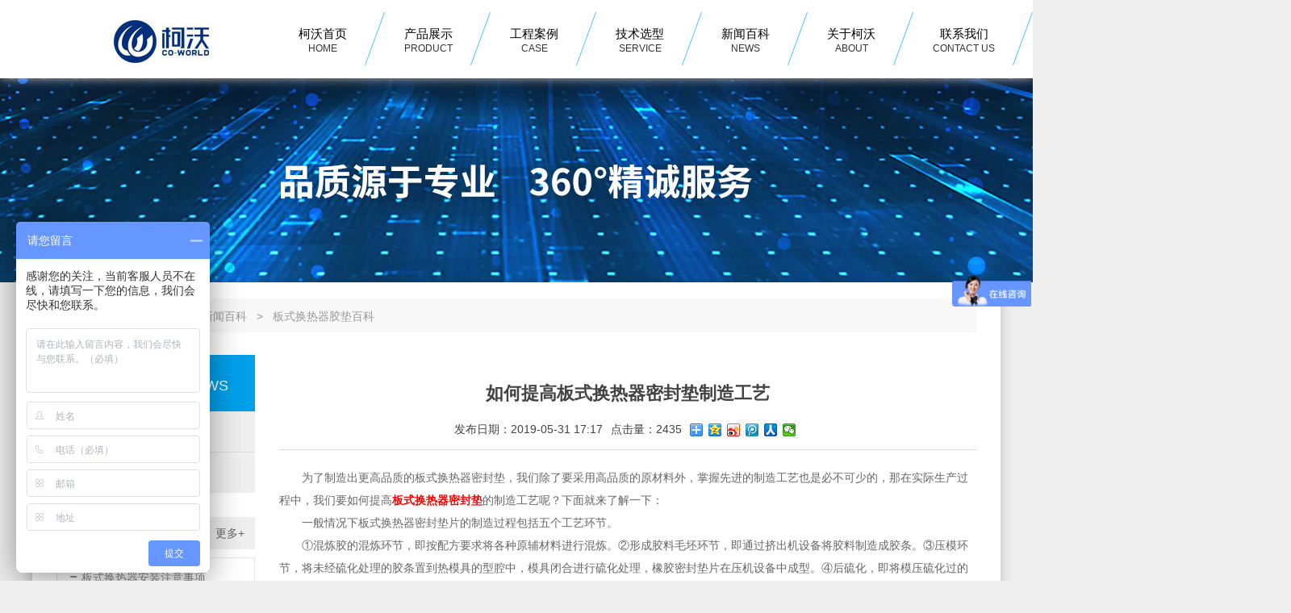

--- FILE ---
content_type: text/html; charset=UTF-8
request_url: http://www.co-world.cn/news/xinwen173.html
body_size: 4471
content:
<!DOCTYPE html>
<html lang="en">
<head><meta name="baidu-site-verification" content="code-5vuLsJdBN5" />
	<meta http-equiv="Content-Type" content="text/html; charset=UTF-8">
	<meta http-equiv="X-UA-Compatible" content="IE=edge,Chrome=1">
	<meta name="viewport" content="width=device-width,initial-scale=1.0, maximum-scale=1.0,user-scalable=no">
	<meta name="keywords" content="">
	<meta name="description" content="">
	<title>如何提高板式换热器密封垫制造工艺_江阴柯沃传热</title>
	<link rel="shortcut icon" href="/favicon.ico">
			<link href="/web/template/pctpl/css/main.css" rel="stylesheet">
		<!--[if lt IE 9]> 
			<script src="/web/template/pctpl/js/html5shiv.js"></script> 
			<script src="/web/template/pctpl/js/respond.min.js"></script> 
		<![endif]-->
	<script type="text/javascript" id="globalFuncCode" src="/web/js/common/core.js"></script></head>

<body>

<!--头部开始-->
<div id="header">
    <div class="indFix">
      <div id="navbar" class="containe clearfix">
        <a class="logo" href="/">
        <img src="/web/uploads/cover/20181102/jf0r6Hhk14f3toW1HQ5147bf0592WfZ6.jpg">
        <h1>江阴市柯沃传热技术有限公司</h1>
      </a>
        <ul id="Nav">
										<li>
						<a href="/" class="" >柯沃首页<small>HOME</small></a>
					</li>
										<li>
						<a href="/product" class="" rel="nofollow">产品展示<small>PRODUCT</small></a>
					</li>
										<li>
						<a href="/resolve" class="" rel="nofollow">工程案例<small>CASE</small></a>
					</li>
										<li>
						<a href="/service" class="" rel="nofollow">技术选型<small>SERVICE</small></a>
					</li>
										<li>
						<a href="/news" class="" rel="nofollow">新闻百科<small>NEWS</small></a>
					</li>
										<li>
						<a href="/about.html" class="" rel="nofollow">关于柯沃<small>ABOUT</small></a>
					</li>
										<li>
						<a href="/contact.html" class="" rel="nofollow">联系我们<small>CONTACT US</small></a>
					</li>
					        </ul>
      </div>
    </div>
  </div>
<div class="imgDiv"><img src="/web/uploads/cover/20181101/j5S3Stxm0A0av1v95m9f62Y4105DQrm0.jpg" alt=""></div>
<div class="infoCon containe">
  <div class="breakdiv">
    <div class="breaker">
            <a href="/">柯沃首页</a> &gt;       <a href="/news">新闻百科</a> &gt;       <a href="/news/xinwen">板式换热器胶垫百科</a>      </div>
  </div>
  <div class="Lside">
  
      <h2>新闻百科<small>/NEWS</small></h2> 
      <ul class="iauth">
            <li><a href="/news/xinwen" class="">板式换热器胶垫百科</a></li>
            <li><a href="/news/faq" class="">板式换热器维修百科</a></li>
          </ul>
      <h3>
          <a href="/news">更多+</a>
          板式换热器用途</h3>
    <ul class="subList over">
            <li><a href="/news/xinwen966.html"><strong>-</strong>板式换热器安装注意事项</a></li>
            <li><a href="/news/xinwen963.html"><strong>-</strong>可拆式板式换热器怎么提高工作效率</a></li>
            <li><a href="/news/xinwen961.html"><strong>-</strong>可拆式板式换热器温度与压力的要求</a></li>
            <li><a href="/news/xinwen958.html"><strong>-</strong>板式换热器品牌使用注意事项</a></li>
            <li><a href="/news/xinwen957.html"><strong>-</strong>可拆式板式换热器压力损失</a></li>
          </ul>
    
        <h3>
          <a href="/news">更多+</a>
          板式换热器维修</h3>
    <ul class="subList over">
            <li><a href="/news/faq965.html"><strong>-</strong>可拆式板式换热器安装注意事项</a></li>
            <li><a href="/news/faq964.html"><strong>-</strong>板式换热器品牌热防护作用</a></li>
            <li><a href="/news/faq962.html"><strong>-</strong>板式换热器造成哪些问题</a></li>
            <li><a href="/news/faq960.html"><strong>-</strong>换热器需要注意哪些问题</a></li>
            <li><a href="/news/faq959.html"><strong>-</strong>换热器施工安装要点</a></li>
          </ul>
  </div>
	<div class="wrap">

		<div class="article">
			<h1 class="articleTit">如何提高板式换热器密封垫制造工艺</h1>
			<div class="sub_info line">
				<span>发布日期：2019-05-31 17:17</span>
				<span>点击量：2435</span>
				<!-- 社会化分享按钮 -->
				<div class="bdsharebuttonbox bdshare-button-style0-16" id="icon1" data-bd-bind="1527753371509"><a href="#" class="bds_more" data-cmd="more"></a><a href="#" class="bds_qzone" data-cmd="qzone" title="分享到QQ空间"></a><a href="#" class="bds_tsina" data-cmd="tsina" title="分享到新浪微博"></a><a href="#" class="bds_tqq" data-cmd="tqq" title="分享到腾讯微博"></a><a href="#" class="bds_renren" data-cmd="renren" title="分享到人人网"></a><a href="#" class="bds_weixin" data-cmd="weixin" title="分享到微信"></a></div>
				<script>
				window._bd_share_config = { "common": { "bdSnsKey": {}, "bdText": "", "bdMini": "2", "bdMiniList": false, "bdPic": "", "bdStyle": "0", "bdSize": "16" }, "share": {} };
				with(document) 0[(getElementsByTagName('head')[0] || body).appendChild(createElement('script')).src = 'http://bdimg.share.baidu.com/static/api/js/share.js?v=89860593.js?cdnversion=' + ~(-new Date() / 36e5)];
				</script>
				<!-- 社会化分享按钮 -->
			</div>

			<div class="articleCon">
				<p>为了制造出更高品质的板式换热器密封垫，我们除了要采用高品质的原材料外，掌握先进的制造工艺也是必不可少的，那在实际生产过程中，我们要如何提高<a href="http://www.co-world.cn/" target="_blank" title="板式换热器密封垫"><span style="color: rgb(255, 0, 0);"><strong>板式换热器密封垫</strong></span></a>的制造工艺呢？下面就来了解一下：</p><p>一般情况下板式换热器密封垫片的制造过程包括五个工艺环节。<br/></p><p>①混炼胶的混炼环节，即按配方要求将各种原辅材料进行混炼。②形成胶料毛坯环节，即通过挤出机设备将胶料制造成胶条。③压模环节，将未经硫化处理的胶条置到热模具的型腔中，模具闭合进行硫化处理，橡胶密封垫片在压机设备中成型。④后硫化，即将模压硫化过的垫片静态情况下置于烘箱中完成硫化。⑤成品检验，即抽取部分成品按工艺标准进行成品检测。</p><p>板式换热器板片按其换热介质流动形式分为单边流和对角流2种，相对应地，板式换热器密封垫片按换热介质流动形式分为单边流和对角流2种。</p><p>单边流是指从换热板右边角孔流进的换热介质从右边的角孔流出，同样地，从左边角孔流进的换热介质从左边的角孔流出。</p><p style="text-align: center;"><img src="http://www.co-world.cn/web/uploads/editor/20190531/jt8RTIp94659Hk1N25xfob2S83s03B9p.jpg" title="如何提高板式换热器密封垫制造工艺" alt="如何提高板式换热器密封垫制造工艺" width="600" height="455" style="width: 600px; height: 455px;"/></p><p>对角流就是指换热流体从右边角孔流进而从左边角孔流出，或者从左边角孔流进的流体则从右边角孔流出，呈现对角线的流动方式。</p><p>从换热效率来说，对角流方式优于单边流，但是采用单边流方式成本相对较低，所以在能满足换热效率的情形下，一般采用单边流形式。</p><p>板式换热器垫片是板式换热器重要组成部分之一，一种能产生塑性变形、并具有一定强度的材料制成的圆环。大多数垫片是从非金属板裁下来的，或由专业工厂按规定尺寸制作，其材料为石棉橡胶板、石棉板、聚乙烯板等；也有用薄金属板(白铁皮、不锈钢)将石棉等非金属材料包裹起来制成的金属包垫片；还有一种用薄钢带与石棉带一起绕制而成的缠绕式垫片。普通橡胶垫片适用于温度低于120℃的场合；石棉橡胶垫片适用于对水蒸气温度低于450℃，对油类温度低于350℃，压力低于5MPa的场合，对于一般的腐蚀性介质，常用的是耐酸石棉板。在高压设备及管道中，采用铜、铝、10号钢、不锈钢制成的透镜型或其他形状的金属垫片。高压垫片与密封面的接触宽度非常窄(线接触)，密封面与垫片的加工光洁度较高。</p><p>以上就是提高板式换热器密封垫制造工艺的相关方法了，更多关于板式换热器密封垫的内容，请关注柯沃官网！</p>
			</div>
		</div>

					<div class="page">
				上一篇：<a href="/news/xinwen177.html">板式换热器密封垫选型要求</a><br>
				下一篇：<a href="/news/xinwen172.html">不同材质的板式换热器密封垫耐温性有何不同</a>
			</div>
		
		<div class="titbar t3"><h3>相关文章</h3></div>
		<ul class="news_pre">
							<li> 
					<a href="/news/xinwen933.html">换热器常见腐蚀破坏类型</a> 
					<span class="date">2022-10-29</span> 
				</li>
							<li> 
					<a href="/news/xinwen931.html">板式换热器品牌胶垫密封性减弱原因</a> 
					<span class="date">2022-10-27</span> 
				</li>
							<li> 
					<a href="/news/faq918.html">板式换热器施工安装要点</a> 
					<span class="date">2022-09-28</span> 
				</li>
							<li> 
					<a href="/news/faq896.html">换热器常用材料特点及使用条件</a> 
					<span class="date">2022-09-06</span> 
				</li>
							<li> 
					<a href="/news/faq894.html">板式换热器品牌压力损失</a> 
					<span class="date">2022-09-04</span> 
				</li>
							<li> 
					<a href="/news/faq864.html">板式换热器管内腐蚀原因</a> 
					<span class="date">2022-04-10</span> 
				</li>
					</ul>
	</div>
</div>

  <div class="footer">
	      <div class="copyright">
      <div class="containe">
        Copyright © 2024 江阴市柯沃传热技术有限公司 版权所有 备案号：<a href="http://beian.miit.gov.cn/" rel="nofollow" target="_blank">苏ICP备18013303号-1</a><a href="http://beian.miit.gov.cn" target="_blank" rel="nofollow"> <a href="http://www.beian.gov.cn/portal/registerSystemInfo?recordcode=32028102001297&token=2a53ef22-8726-47ae-ae6c-f7babde0d44d" target="_blank" rel="nofollow">京公网安备 32028102001297号</a> 技术支持：<a href="http://www.wxee.net/">无锡网站建设</a>  
		      </div>  
    </div>  
  </div> 
<!--尾部结束-->
		<script src="/web/template/pctpl/js/jquery-1.11.3.min.js"></script>
	<script src="/web/template/pctpl/js/common.js"></script>
  <script src="/web/template/pctpl/js/tab.js"></script>

	<script type="text/javascript">
	$(function() {
		$('#slideII').slidesjs({
			width: 160,
			height: 170,
			play: {
				active: true,
				auto: true,
				interval: 2000,
				swap: true
			}
		});
	});
	</script>
<script>
var _hmt = _hmt || [];
(function() {
  var hm = document.createElement("script");
  hm.src = "https://hm.baidu.com/hm.js?485f17a48a449f66e326d8665a2b9ad0";
  var s = document.getElementsByTagName("script")[0]; 
  s.parentNode.insertBefore(hm, s);
})();
</script></body>
</html>

--- FILE ---
content_type: text/css
request_url: http://www.co-world.cn/web/template/pctpl/css/main.css
body_size: 3451
content:
@charset "utf-8";



/* CSS Document */

@import "common.css";

body {
  background-color: #eee;
}
*{
	user-select: none;
	-webkit-user-select: none;
}

#header {
  position: fixed;
  width: 100%;
  top: 0;
  left: 0;
  z-index: 125;
  height: 78px;
  padding-top: 11px;
  box-shadow: 0 0 12px #c0c0c0;
  background-color: white;
  padding-bottom: 8px
}

#navbar .logo {
  display: inline-block;
  float: left;
  z-index: 50;
  position: relative;
  padding-top: 8px;
}

#navbar .logo h1 {
  display: none;
}

#Nav {
  display: block;
  overflow: visible;
  float: right;
  margin-right: -28px;
}

#Nav li {
  display: inline-block;
  font-size: 0;
  position: relative;
  margin-right: -12px;
}

#Nav li>a {
  display: inline-block;
  line-height: 19px;
  font-size: 15px;
  transition: none;
  padding: 21px 47px 14px 32px;
  white-space: nowrap;
  color: black;
  text-align: center;
  background-image: url(../images/i01.png);
  background-repeat: no-repeat;
  background-position: right;
}

#Nav li>a>small {
  font-size: 12px;
  color: #333;
  display: block;
}

#Nav li:hover>a,
#Nav li a.act {
  background-image: url(../images/i011.png);
}

#Nav li a.act, #Nav li:hover a{
	color: white;
}
#Nav li a.act small, #Nav li:hover small{
	color: white;
}

/* 首页slider */

.topbanner {
  position: relative;
}

.banner {
  width: 100%;
  height: 100%;
}

.banner ul.bb {
  position: relative;
  padding: 0px;
  margin: 0px;
  z-index: 5;
  width: 100%;
  height: 100%;
}

.banner ul.bb li {
  position: absolute;
  display: none;
  width: 100%;
  height: 100%;
  top: 0;
  left: 0;
}





/*.banner ul.bb li a{width:100%;display:block;height:100%;}*/

.banner ul.bb li img {
  width: 100%;
  height: 100%;
}

.banner .num {
  position: absolute;
  right: 2px;
  bottom: 10px;
  width: 100%;
  z-index: 100;
  padding: 5px 0px;
  opacity: 0.8;
  text-align: center;
}

.banner .num li {
  width: 40px;
  height: 8px;
  display: inline-block;
  margin-right: 8px;
  background: #fff;
  _display: inline;
  _font-size: 0px;
}

.banner .num li {
  *display: inline;
  _zoom: 1;
  _display: inline;
}

.banner .num li.num_hover {
  background-color: #00a0eb;
}

.banner .num li.num_hover a {
  color: #00a0eb;
}

.banner .num li a {
  float: left;
  display: inline;
  text-align: center;
  color: #FFF;
  text-decoration: none;
  cursor: pointer;
  width: 28px;
  height: 4px;
  text-indent: -100px;
  overflow: hidden;
  opacity: 1;
}

.wrap {
  overflow: hidden;
}



/*首页关于我们*/

#ind_about {
  height: 652px;
  background-image: url(../images/01.jpg);
  background-repeat: no-repeat;
  background-position: center top;
  box-sizing: border-box;
  padding-top: 100px;
}

#ind_about .big {
  width: 444px;
  height: 452px;
  float: right;
  margin-left: 30px;
  margin-left: 60px;
}

#ind_about img {
  display: block;
  clear: both;
}

#ind_about h3.tit {
  display: inline-block;
  font-size: 30px;
  color: #000;
  border-bottom: 4px solid #0057ba;
  line-height: 1em;
  padding-bottom: 21px;
  margin-bottom: 35px;
}

#ind_about h3.tit small {
  display: block;
  font-size: 16px;
  color: #666;
  font-family: Arial;
}

#ind_about .con {
  line-height: 26px;
  color: #666;
  text-indent: 2em;
}

#ind_about .more {
  display: inline-block;
  float: right;
  clear: both;
  width: 120px;
  height: 34px;
  background-color: #0057ba;
  border-radius: 7px;
  text-align: center;
  line-height: 32px;
  color: #fff;
  margin-top: 12px;
}

#demoo {
  margin-top: 20px;
}

#demoo .imgcon {
  width: 220px;
  height: 139px;
  padding-right: 20px;
}


/*首页产品模块*/

#ind_pro {
  background-image: url(../images/03.jpg);
  background-repeat: no-repeat;
  background-position: center top;
  height: 930px;
}

.ind_titbar {
  text-align: center;
  padding-top: 62px;
  margin-bottom: 48px;
  padding-bottom: 11px;
}

.ind_titbar h2 {
  font-size: 24px;
  color: #000;
  line-height: 56px;
  display: block;
  margin-bottom: -1px;
  padding-bottom: 1px;
  background-image: url(../images/i03.png);
  background-repeat: no-repeat;
  background-position: center bottom;
  height: 66px;
  margin-bottom: 15px;
}

.ind_titbar small {
  font-size: 16px;
  display: block;
  color: #999;
}

.ind_titbar p {
  font-size: 14px;
  display: block;
  color: #666;
  text-align: center;
}

#ind_pro .ind_titbar h2,
#ind_pro .ind_titbar small,
#ind_pro .ind_titbar p {
  color: #fff;
}

#ind_pro .pro_list {
  width: 1300px;
}

.pro_list li {
  width: 282px;
  margin-right: 24px;
  margin-bottom: 40px;
  float: left;
}

.pro_list li .imgcon {
  width: 100%;
  height: 211px;overflow: hidden;
}

.pro_list .imgcon img {
  min-height: 100%;
}

.pro_list li p {
  width: 100%;
  display: block;
  height: 30px;
  line-height: 30px;
  background-color: #fff;
  text-align: center;
  color: #333;
  z-index: 5;
  position: relative;
}

.pro_list li:hover p {
  background-color: #0057ba;
  color: #fff;
}


/*首页案例模块*/

#ind_case {
  background-image: url(../images/05.jpg);
  background-repeat: no-repeat;
  background-position: center top;
  height: 717px;
}

.bg_01 {
  padding: 0 64px;
  width: 100%;
  margin-left: -64px;
  background-image: url(../images/i04.png);
  background-repeat: no-repeat;
  background-position: center center;
}

#caseo {
  width: 100%;
  overflow: hidden;
}

#caseo a {
  width: 300px;
  display: block;float: left;
}

#caseo .imgcon {
  width: 100%;
  height: 225px;
}

#caseo .imgcon img {
  min-height: 100%;
}

#caseo .con {
  height: 120px;
  background: #f2f2f2;
  text-align: center;
  z-index: 5;
  position: relative;
}

#caseo .con strong {
  font-family: 宋体;
  font-style: italic;
  font-size: 24px;
  color: #0057ba;
  padding-top: 24px;
  line-height: 40px;
  display: block;
}

#caseo a:nth-child(even) .con {
  background: #f9f9f9;
}

#caseo .con p {
  white-space: nowrap;
  font-size: 13px;
  color: #333;
  padding: 0 15px;
  text-overflow: ellipsis;
  overflow: hidden;
}

#caseo a:hover .con {
  background: #136acc;
}

#caseo a:hover .con strong,
#caseo a:hover .con p {
  color: #fff;
}


/*首页新闻模块*/

#ind_news {
  background-image: url(../images/06.jpg);
  background-repeat: no-repeat;
  background-position: center top;
  height: 1150px;
}

#ind_news .ind_titbar h2,
#ind_news .ind_titbar small,
#ind_news .ind_titbar p {
  color: #fff;
}

#ind_news {
  overflow: hidden;
}

#ind_news .w50 {
  width: 580px;
}

#ind_news h3 {
  background-image: url(../images/i05.png);
  background-repeat: no-repeat;
  background-position: left 2px;
  font-size: 16px;
  color: #fff;
  padding-left: 35px;
  margin-bottom: 42px;
}

.new_ul_01 li {
  overflow: hidden;
  margin-bottom: 35px;
}

.new_ul_01 li a {
  display: block;
}

.new_ul_01 li .big {
  width: 200px;
  height: 150px;
  float: left;
  margin-right: 30px;
}

.new_ul_01 li h4 {
  overflow: hidden;
  font-size: 16px;
  color: #fff;
  white-space: nowrap;
  text-overflow: ellipsis;
  line-height: 34px;
  position: relative;
  padding-bottom: 9px;
  margin-bottom: 32px;
}

.new_ul_01 li h4::after {
  display: block;
  content: "";
  height: 0px;
  width: 80px;
  z-index: 5;
  border-top: 2px solid #fff;
  position: absolute;
  left: 0;
  bottom: 0;
}

.new_ul_01 li p {
  line-height: 24px;
  color: #999;
  margin: 10px;
  height: 5.5em;
  overflow: hidden;
  font-size: 13px
}

#demo {
  height: 715px;
  overflow: hidden;
}

.news_list_up li {
  line-height: 34px;
  padding-top: 12px;
  border-bottom: 1px solid #bbbbbb;
  padding-bottom: 10px;
  overflow: hidden;
}

.news_list_up li a {
  display: block;
}

.news_list_up li h4 {
  font-size: 16px;
  color: #fff;
  display: block;
  font-weight: 400;
  overflow: hidden;
  text-overflow: ellipsis;
  white-space: nowrap;
  background-image: url(../images/i12.png);
  background-repeat: no-repeat;
  background-position: 0 16px;
  padding-left: 63px;
  line-height: 63px;
}

.news_list_up li p {
  line-height: 24px;
  color: #999;
  height: 5.5em;
  overflow: hidden;
  font-size: 13px;
  padding-top: 5px;
  padding-left: 63px;
  background-image: url(../images/i12.png);
  background-repeat: no-repeat;
  background-position: 0 -47px;
}

.news_list_up li .more {
  font-size: 13px;
  color: #2fbdff;
  display: inline-block;
  float: right;
}


/*首页联系模块*/

#ind_contact {
  background-image: url(../images/07.jpg);
  background-repeat: no-repeat;
  background-position: center top;
  height: 510px;
}

#ind_contact .mid {
  text-align: center;
}

#ind_contact .add {
  display: inline-block;
  vertical-align: middle;
  text-align: left;
}

#ind_contact .add h3 {
  font-size: 26px;
  font-family: 宋体;
  padding-left: 6px;
  border-bottom: 1px solid #666666;
  color: #000;
  line-height: 2em;
  margin-bottom: 13px;
}

#ind_contact .add p {
  line-height: 28px;
  padding-left: 12px;
}

#ind_contact .call {
  display: inline-block;
  vertical-align: middle;
  font-size: 16px;
  color: #000;
  text-align: left;
  margin: 0 200px 0 150px
}

#ind_contact .call strong {
  font-size: 26px;
  font-style: italic;
  line-height: 2em;
}

#ind_contact .ewm {
  display: inline-block;
  vertical-align: middle;
  font-size: 13px;
}

#ind_contact .ewm img {
	width: 200px;
	height: 200px;
  display: block;
}


/*footer*/

.links {
  color: #999;
  padding: 12px 0;
  background: white;
  min-height: 26px;
  border-bottom: 1px solid #eee;
}

.links .fl {
  color: #999;
  font-size: 14px;
  line-height: 26px;
}

.links .wrapper {
  left: -7px;
  position: relative;
  color: #fff;
}

.links a {
  color: #999;
  padding-right: 17px;
  line-height: 26px;
  position: relative;
  display: inline-block;
  padding-left: 7px;
  float: left;
}

.links a::after {
  display: block;
  content: "/";
  height: 17px;
  width: 7px;
  z-index: 5;
  position: absolute;
  right: 0;
  top: 0;
}

.links a:last-child::after {
  display: none;
}

.copyright {
  background-color: white;
  text-align: center;
  line-height: 30px;
  padding: 20px 0;
  color: #333;
}

.copyright a {
  color: #999;
}


/*新闻列表页*/

.infoCon {
  margin-bottom: 80px;
  overflow: hidden;
  background: #fff;
  box-sizing: border-box;
  padding: 20px 30px;
  box-shadow: 0 0 15px rgba(0, 0, 0, 0.2);
}

.wrap {
  overflow: hidden;
}

.breakdiv {
  height: 42px;
  overflow: hidden;
  line-height: 37px;
  background-image: url(../images/09.jpg);
  background-repeat: no-repeat;
  background-position: left top;
  background-color: #f9f8f8;
  padding-left: 6em;
  margin-bottom: 28px;
}

.breakdiv .breaker {
  float: none;
  margin-top: 7px;
}

.breaker {
  color: #999;
  margin-top: 12px;
  margin-right: 20px;
  height: 30px;
  line-height: 30px;
  margin-bottom: 17px;
}

.breaker a {
  color: #999;
  max-width: 12em;
  overflow: hidden;
  display: inline-block;
  margin: 0 8px;
  height: 30px;
  white-space: nowrap;
  text-overflow: ellipsis;
  vertical-align: bottom;
}
.titbar02 {
  border-bottom: 1px solid #1e4fb1;
  margin-bottom: 12px;
}

.titbar02 h1 {
  background: #1e4fb1;
  color: #fff;
  display: inline-block;
  padding: 5px 12px;
  font-size: 16px;
  font-weight: 400;
}
.Lside {
  width: 246px;
  float: left;
  margin-right:30px;
}

.Lside h2 {
  width: 100%;
  height: 70px;
  line-height: 68px;
  background-color: #00a0eb;
  color: #fff;
  font-size: 30px;
  font-weight: 400;
  text-align: center;
}

.Lside h2 small {
  font-size: 18px;
}

.iauth {
  background: #efefef;
  margin-bottom: 30px;
}

.iauth li {
  border-bottom: 1px solid #ddd;
  line-height: 50px;
}

.iauth li:last-child {
  border: none;
}

.iauth li a {
  color: #666;
  text-align: center;
  width: 100%;
  display: block;
  font-size: 14px;
}

.iauth li a.act {
  color: #1f497d;
}

.Lside h3 {
  width: 100%;
  height: 40px;
  line-height: 40px;
  background-color: #efefef;
  color: #fff;
  font-size: 16px;
  font-weight: 400;
  text-indent: 1.2em;
  background-image: url(../images/111.jpg);
  background-repeat: no-repeat;
  background-position: left top;
}

.Lside h3 a {
  float: right;
  font-size: 14px;
  color: #666666;
  padding-right: 13px;
}

.subList {
  border: 1px solid #e5e5e5;
  margin: 10px 0;
}

.subList li {
  border-bottom: 1px dashed #e0e0e0;
  padding-left: 15px;
}

.subList li:last-child {
  border: none;
}

.subList li a {
  line-height: 48px;
  display: block;
  font-size: 14px;
  color: #888;
  text-overflow: ellipsis;
  overflow: hidden;
  white-space: nowrap;
  width: 95%;
}

.subList li a strong {
  font-size: 31px;
  font-weight: normal;
  line-height: 35px;
  display: inline-block;
  vertical-align: text-bottom;
  padding-right: 5px;
  height: 29px;
}

.inner_news_list {}

.inner_news_list li {
  line-height: 49px;
  border-bottom: 1px dashed #ddd;
  background-image: url(../images/i09.png);
  background-repeat: no-repeat;
  background-position: left center;
  padding-left: 30px;
}

.inner_news_list li a {
  font-size: 14px;
  color: #333;
}

.inner_news_list li.first {
  background: none;
  padding-left: 0;
  overflow: hidden;
}

.inner_news_list li.first .big {
  width: 200px;
  height: 150px;
  margin-right: 40px;
  float: left;
  margin-bottom: 28px;
}

.inner_news_list li.first h4 {
  font-size: 16px;
  color: #333;
  line-height: 45px;
  background-image: url(../images/12.jpg);
  background-repeat: no-repeat;
  background-position: left bottom;
  font-weight: normal;
  overflow: hidden;
  margin-top: -6px;
}

.inner_news_list li.first .date {
  font-size: 13px;
  color: #999;
  line-height: 38px;
  display: block;
}

.inner_news_list li.first .con {
  font-size: 13px;
  color: #777;
  height: 6em;
  line-height: 2em;
  overflow: hidden;
}
.wrap>.pro_list{width: 103%;}
.wrap>.pro_list li{width: 274px;margin-right: 20px;margin-bottom: 20px;}
.wrap>.pro_list li .imgcon{height: 205px;}
.wrap .article{min-height:300px;}
.articleCon p {
  text-indent: 2em;
  line-height: 2em;
  /*padding: 10px;*/
}

.articleCon img {
  max-width: 100%;
}
.articleTit{margin-top:37px;font-size: 22px;color: #434343;text-align:center;height:38px;}
.articleTit02{font-size: 22px;color: #434343;text-align: center;line-height: 47px;} 
.sub_info {
  text-align: center !important;
  padding: 4px 0 5px;
  line-height: 19px !important;
  margin-bottom: 7px !important;
  color: #434343;
}

.sub_info.line {
  border-bottom: 1px solid #dddddd;
  padding-bottom: 10px;
  margin-bottom: 20px !important;
}

.sub_info span {
  margin-right: 6px;
}

#icon1 {
  display: inline-block;
  vertical-align: middle;
}
.articleCon{line-height: 2em;color: #666;}
h3.tag {
  line-height: 24px;
  border-top: 1px dashed #e0e1dc;
  margin-top: 10px;
  color: #999;
  font-weight: normal;
  padding-top: 8px;
  font-size: 14px;
}

h3.tag a {
  color: #005a98;
  margin: 0 8px 0 5px;
}

h3.tag a:hover {
  color: #0172bd;
}

.page {
  line-height: 26px;
  border-top: 1px dashed #e0e1dc;
  margin-top: 6px;
  padding-top: 15px;
  font-size: 12px;
  padding-bottom: 25px;
}

.page a {
  color: #005a98;
}

.page a:hover {
  color: #0172bd;
}

.page span {
  color: #005a98;
}

.wrap .titbar.t3 {
  text-align: left;
  border-bottom: 1px solid #a0a0a0;
  height: 40px;
  margin-bottom: 25px;
  margin-top: 15px;
  clear: both;
}

.wrap .titbar.t3 h3 {
  color: #333;
  padding: 0 11px;
  border-bottom: 3px solid #0057ba;
  display: inline-block;
  line-height: 43px;
  height: 39px;
}

.news_pre {
  clear: both;
  color: #626262;
  width: 102%;
  margin-top: 10px;
  margin-bottom: 70px;
}

.news_pre li {
  position: relative;
  width: 48%;
  line-height: 32px;
  border-bottom: 1px dashed #dedede;
  padding: 2px 0 3px;
  float: left;
  margin-right: 2%;
}

.news_pre a {
  color: #626262;
  font-size: 13px;
  padding-left: 18px;
  background: url(../images/tran.png) no-repeat 2px center;
  display: block;
  padding-right: 8em;
  overflow: hidden;
  white-space: nowrap;
  text-overflow: ellipsis;
}

.news_pre span {
  font-size: 12px;
}

.news_pre span {
  position: absolute;
  right: 7px;
  bottom: 0;
}

--- FILE ---
content_type: text/css
request_url: http://www.co-world.cn/web/template/pctpl/css/common.css
body_size: 2326
content:
@charset "utf-8";

/* CSS Document */
*{ margin:0; padding:0;}
.clearfix:after {visibility: hidden;display: block;font-size: 0;content: ".";  clear: both;height: 0;}
.clearfix { display: inline-block;  zoom:1;}
img{display: inline-block;border:none;}
body, h1, h2, h3, h4, h5, h6, p, blockquote, pre, dl, dd, fieldset, form, input, select, textarea, figure{margin: 0;}
ul, ol, menu{list-style: none;margin: 0;padding: 0;}
a{
  text-decoration: none;
  -webkit-tap-highlight-color: transparent;
  -webkit-touch-callout: none;
  -webkit-user-select: none;
}
a, a:active, a:focus{outline:none;}
table{border-collapse:collapse;border-spacing:0;}
blockquote, q{quotes: none;}
address, em, i{font-style: normal;}
abbr, acronym{font-variant: normal;}
hr{display: block;height: 1px;border: 0;border-top: 1px solid #cccccc;margin: 1em 0;padding: 0;}
fieldset, a img, iframe{border: 0 none;}
input, select, button{vertical-align: middle;}
input, textarea, select{*font-size: 100%;}
button{overflow: visible;}
button::-moz-focus-inner, input[type=reset]::-moz-focus-inner, input[type=button]::-moz-focus-inner, input[type=submit]::-moz-focus-inner, input[type=file] > input[type=button]::-moz-focus-inner{border: 0 none;padding: 0;}
:active{outline: 0 none;}
::selection{background: #e74700;color: white;}
blockquote:before, blockquote:after, q:before, q:after{content: '';content: none;}
/* Hides from IE-mac \*/
* html .clearfix { height: 1%; }
.clearfix{*zoom:1;}
*{font-family:"Microsoft Yahei", "微软雅黑", Arial, Helvetica, sans-serif;}
body{background-color: #fff;font: 14px/1.5em "Microsoft Yahei", "微软雅黑", Arial, Helvetica, sans-serif;max-width: 1920px;margin: 0 auto;min-width:1200px; -webkit-font-smoothing: antialiased; }
h1,h2,h3,h4,h5,h6 {
  font-weight: 600;
  color:#4e4e4e;
}
/*#header *,
.containe *{
   transition:all .5s ease;
  -webkit-transition: all .5s ease;
    }*/
h1{
  font-size: 36px;
  color:#fff;
}

h2{
  font-size: 20px;
}

h3{
  font-size: 16px;
  color: #787878;
  font-weight: 400;
  line-height: 24px;
}

h4{
  font-size: 16px;
}
/* 通用样式 */
.fl{float:left;}
.fr{float:right;}
.boxWrap{
  width: 240px;
  -moz-transition:margin-top .5s ease-out;
  -webkit-transition:margin-top .5s ease-out;
  -o-transition:margin-top .5s ease-out;
  -ms-transition:margin-top .5s ease-out;
}
.boxWrap:hover{ margin-top:-179px;}
ul{overflow: hidden;}
input,a{outline:none;}
input[type="button"], input[type="submit"], input[type="reset"] {
-webkit-appearance: none ;border-radius: 0;
}
input:-webkit-autofill {-webkit-box-shadow: 0px 0px 1000px white inset;}
.containe{
  display: block;
  max-width: 1200px;
  margin:0 auto;
  position: relative;
}
input::-webkit-input-placeholder, textarea::-webkit-input-placeholder {
color: #fff;
}
input:-moz-placeholder, textarea:-moz-placeholder {
color: #fff;
}
input::-moz-placeholder, textarea::-moz-placeholder {
color: #fff;
}
input:-ms-input-placeholder, textarea:-ms-input-placeholder {
color: #fff;
} 
div.big {overflow: hidden;}
div.big img{width: 100%;display: block; transition: .1s transform;
    transform: translateZ(0);}
div.big:hover img{
    transform: scale(1.2, 1.2);
    transition: .3s transform;
} 
.over,.over li a,.over a{overflow: hidden;
  text-overflow:ellipsis;
  white-space: nowrap;
}
.clear{clear: both;}
.imgDiv img {position: relative; left: 50%; margin-left: -960px; display: block;}
#index_slider {overflow: hidden; position: relative;}
#index_slider li{float: left; }
#index_slider img{max-width: 100%;}
.slidesjs-navigation{position: absolute;width: 45px;top: 40%;z-index: 10;text-indent: -9999em;}
.slidesjs-previous{height: 45px;background: url(../images/btn_l.png);left: 10%;}
.slidesjs-next{height: 45px;background: url(../images/btn_r.png);right: 10%;}
.slidesjs-pagination {margin: 7px 0 0; float: right; list-style: none; position: absolute; bottom: 30px; left: 50%; z-index: 12; height: 50px; margin-left: -22px; }
.slidesjs-pagination li {float: left; margin: 0 1px; } 
.slidesjs-pagination li a {display: block; width: 13px; height: 0; padding-top: 13px; background-image: url(../images/pagination.png); background-position: 0 0; float: left; overflow: hidden; } 
.slidesjs-pagination li a.active, .slidesjs-pagination li a:hover.active {background-position: 0 -13px }
.slidesjs-pagination li a:hover {background-position: 0 -26px }
#demoo{width: 100%;overflow: hidden;}
#demoo p{font-size: 16px;height: 32px;line-height: 42px;}
#demoo a,#demoo a p{color: #000;}
#topBack{position: fixed;cursor: pointer; bottom: 98px; right: 10%;}
.breaker {float: right; margin-top: 12px; margin-right: 20px; line-height: 37px; height: 30px; line-height: 30px; } 
.breaker a{color: #000; max-width: 12em; overflow: hidden; display: inline-block;margin:0 8px; height: 30px; white-space: nowrap; text-overflow: ellipsis;vertical-align: bottom; } 
div.digg {padding: 3px; margin:3vw 0; text-align: center; font-size: 12px; } 
div.digg a {border: #ccc 1px solid; padding: 4px 10px; color: #666; text-decoration: none; margin: 5px; line-height: 39px; } 
div.digg .disabled * {border: #eee 1px solid; padding: 4px 10px; margin: 5px; color: #ddd; } 
div.digg .current * {border: #bf141c  1px solid; padding: 4px 10px; color: #fff; font-weight: bold; background-color: #bf141c ; } 
div.digg p{display: inline-block;vertical-align: middle;}
div.digg .active * {background: #e8e8e8; color: #999;}
.pagination{margin-left: 15px; vertical-align: middle; text-align: left;display: inline-block;} 
.pagination li{    display: inline-block;}

.skyImg {display: block; margin: 30px auto 20px; } 
/*.article{padding: 25px 23px 30px; } */
.titleA{font-size: 24px; text-align: center; font-weight: 400; line-height: 32px; padding-bottom: 12px; clear: both; } 
.subA{font-size: 12px; color:#979696; text-align: center; margin: -5px 0 8px; border-bottom: 1px dashed #dedede; padding-bottom: 8px; } 
.subA span{margin:0 5px; } 
.subA span.em{color: #424242; } 
.con01{border-top: 9px solid #7d000a;position: relative;} 
.con01 img{display: block;position: absolute;right: 0;top: 0;max-width: 100%;z-index: -1;} 
.articleCon p {text-indent: 2em; line-height: 40px; } 
.skip{width: 100%; margin-top: 65px; } 
.skip a{color: #5c5c5c; overflow: hidden; white-space: nowrap; text-overflow: ellipsis; display: block; } 
.skip strong{color:#e60012; } 
.skip .right {text-align: right; }
.imgcon{text-align: center;display:block;}
.imgcon img{display:inline-block;vertical-align: middle;max-width: 100%;}
.imgcon::after{display: inline-block; font-size: 0; content: "."; clear: both; height: 100%; width: 0; vertical-align: middle;}
.tabCon .con {display: none; }
.tabCon .con.active {display: block; }
.container{overflow: hidden; display: flex; flex-flow: row nowrap;}


--- FILE ---
content_type: application/javascript
request_url: http://www.co-world.cn/web/template/pctpl/js/common.js
body_size: 629
content:
$(".container").each(function(){var awidth=$(this).find("a").outerWidth(); var alength=$(this).find("a").length; $(this).width(awidth*alength);})

$(".tabUl li").click(function(){
          $(this).addClass('active').siblings("li").removeClass("active").parent().next().children().eq($(this).index()).show().siblings().hide();
        })
$(function(){
  $("#topBack").click(function(){
    goTop();
  })
  $(window).scroll(function(){
        if ($(window).scrollTop()>100){
            $("#topBack").fadeIn(2000);
        }
        else
        {
            $("#topBack").fadeOut(2000);
        }
    });

})
    function goTop(){
  $('html,body').animate({'scrollTop':0},300);
}  

$(function() {
  $('.proNavli').click(function(){

      $(this).addClass("act");
      $(this).siblings().removeClass("act");
      if($(this).children( ".subUL" ).length>0){
        $(this).find(".proNavA").attr("href","javascript:void(0);");
        $(this).find(".subUL").slideToggle(0);
        $(this).siblings().find(".subUL").slideUp(0);
      }
  });
});

$(function() {
  $('#inpl_more').click(function(){
     $(this).parents('#comList').toggleClass("min");
  });
});
// --------------------------------------------------------------------------------
$(function(){
     var iW=$('.applysUL img').outerWidth();
  $('.applysUL img').css("height",iW*0.69 + "px");
});
$(function(){
$(".yzrxUl li").each(function(){
      var or=$(".yzrxUl li").index(this)+1;
      $(this).append("<span class='orNum'>"+or+"</span>")

    })
  });

--- FILE ---
content_type: application/javascript
request_url: http://www.co-world.cn/web/template/pctpl/js/tab.js
body_size: 1020
content:
$(window).ready(function(){
 var defaultWidth = 1920;
 var defaultHeight =920;
 var width = $(window).width();
 var newHeight = width*defaultHeight/defaultWidth;
 $('.topbanner').height(newHeight);
 function w_resize(){
  var width = $(this).width();
  var newHeight = width*defaultHeight/defaultWidth;
  $('.topbanner').height(newHeight);
 }
 $(window).resize(function(){w_resize();})
})
//banner1 - 多图
function bb1(){
   var nav_num = '';
   var obj_li = $(".bb li");
   var count  = obj_li.length;
   obj_li.first().css("display","block");
   obj_li.each(function(){
     var index = $(this).index() + 1;
     nav_num += '<li><a href="javascript:void(0)">' + index + '</a></li>'; 
   });
  $(".banner").append('<ul class="num">' + nav_num + '</ul>');   
    $(".num li").first().addClass("num_hover");
  $(".num li").hover(function(){
    sw = $(".num li").index(this);
    myShow(sw);
  });
  function myShow(i){
    $(".num li").eq(i).addClass("num_hover").siblings().removeClass("num_hover");
    obj_li.eq(i).stop(true,true).fadeIn(600).siblings("li").fadeOut(600);
  }
  var myTime = 0;
  //滑入停止动画，滑出开始动画
  $(".bb").hover(function(){
    if(myTime){
       clearInterval(myTime);
    }
  },function(){
    myTime = setInterval(function(){
    myShow(sw);
    sw++;
    if(sw == count){
      sw=0;
    }
    } , 3000);
  });
  //自动开始
  var sw = 0;
  myTime = setInterval(function(){
     myShow(sw);
     sw++;
     if(sw == count){
       sw=0;
     }
  } , 2000);  
}

bb1(); 
window.onload=function(){
  var speed=30 
  demoo2.innerHTML=demoo1.innerHTML 
  function Marquee(){ 
  if(demoo2.offsetWidth-demoo.scrollLeft<=0) 
  demoo.scrollLeft-=demoo1.offsetWidth 
  else{ 
  demoo.scrollLeft++ 
  }
  }
  var MyMar=setInterval(Marquee,speed) 
  demoo.onmouseover=function() {clearInterval(MyMar)} 
  demoo.onmouseout=function() {MyMar=setInterval(Marquee,speed)}



  // 首页合作伙伴
  caseo2.innerHTML=caseo1.innerHTML 
  function Marquee2(){ 
  if(caseo2.offsetWidth-caseo.scrollLeft<=0) 
  caseo.scrollLeft-=caseo1.offsetWidth 
  else{ 
  caseo.scrollLeft++ 
  }
  }
  var MyMar2=setInterval(Marquee2,speed) 
  caseo.onmouseover=function() {clearInterval(MyMar2)} 
  caseo.onmouseout=function() {MyMar2=setInterval(Marquee2,speed)}

  // var speed3 = 50;
  demo2.innerHTML = demo1.innerHTML;

  function Marquee3() {
    if (demo2.offsetTop - demo.scrollTop <= 0) {
      demo.scrollTop -= demo1.offsetHeight;
    } else { demo.scrollTop++; }
  }
  var MyMar3 = setInterval(Marquee3, speed);
  demo.onmouseover = function() { clearInterval(MyMar3); };
  demo.onmouseout = function() { MyMar3= setInterval(Marquee3, speed); }
}
